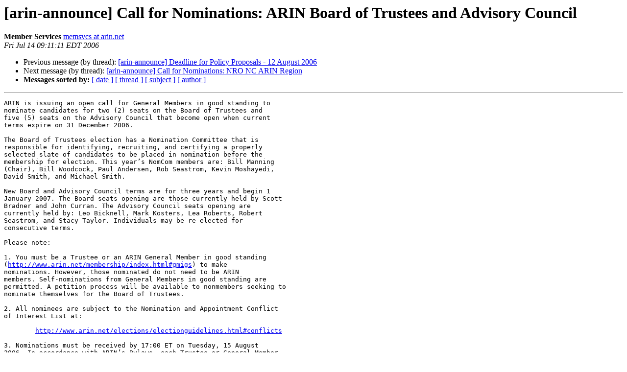

--- FILE ---
content_type: text/html
request_url: https://lists.arin.net/pipermail/arin-announce/2006-July/000541.html
body_size: 5660
content:
<!DOCTYPE HTML PUBLIC "-//W3C//DTD HTML 4.01 Transitional//EN">
<HTML>
 <HEAD>
   <TITLE> [arin-announce] Call for Nominations: ARIN Board of Trustees and	Advisory Council
   </TITLE>
   <LINK REL="Index" HREF="index.html" >
   <LINK REL="made" HREF="mailto:arin-announce%40arin.net?Subject=Re%3A%20%5Barin-announce%5D%20Call%20for%20Nominations%3A%20ARIN%20Board%20of%20Trustees%20and%0A%09Advisory%20Council&In-Reply-To=%3C44B797EF.4020302%40arin.net%3E">
   <META NAME="robots" CONTENT="index,nofollow">
   <style type="text/css">
       pre {
           white-space: pre-wrap;       /* css-2.1, curent FF, Opera, Safari */
           }
   </style>
   <META http-equiv="Content-Type" content="text/html; charset=us-ascii">
   <LINK REL="Previous"  HREF="000540.html">
   <LINK REL="Next"  HREF="000542.html">
 </HEAD>
 <BODY BGCOLOR="#ffffff">
   <H1>[arin-announce] Call for Nominations: ARIN Board of Trustees and	Advisory Council</H1>
    <B>Member Services</B> 
    <A HREF="mailto:arin-announce%40arin.net?Subject=Re%3A%20%5Barin-announce%5D%20Call%20for%20Nominations%3A%20ARIN%20Board%20of%20Trustees%20and%0A%09Advisory%20Council&In-Reply-To=%3C44B797EF.4020302%40arin.net%3E"
       TITLE="[arin-announce] Call for Nominations: ARIN Board of Trustees and	Advisory Council">memsvcs at arin.net
       </A><BR>
    <I>Fri Jul 14 09:11:11 EDT 2006</I>
    <P><UL>
        <LI>Previous message (by thread): <A HREF="000540.html">[arin-announce] Deadline for Policy Proposals - 12 August 2006
</A></li>
        <LI>Next message (by thread): <A HREF="000542.html">[arin-announce] Call for Nominations: NRO NC ARIN Region
</A></li>
         <LI> <B>Messages sorted by:</B> 
              <a href="date.html#541">[ date ]</a>
              <a href="thread.html#541">[ thread ]</a>
              <a href="subject.html#541">[ subject ]</a>
              <a href="author.html#541">[ author ]</a>
         </LI>
       </UL>
    <HR>  
<!--beginarticle-->
<PRE>ARIN is issuing an open call for General Members in good standing to
nominate candidates for two (2) seats on the Board of Trustees and
five (5) seats on the Advisory Council that become open when current
terms expire on 31 December 2006.

The Board of Trustees election has a Nomination Committee that is
responsible for identifying, recruiting, and certifying a properly
selected slate of candidates to be placed in nomination before the
membership for election. This year&#8217;s NomCom members are: Bill Manning
(Chair), Bill Woodcock, Paul Andersen, Rob Seastrom, Kevin Moshayedi,
David Smith, and Michael Smith.

New Board and Advisory Council terms are for three years and begin 1
January 2007. The Board seats opening are those currently held by Scott
Bradner and John Curran. The Advisory Council seats opening are
currently held by: Leo Bicknell, Mark Kosters, Lea Roberts, Robert
Seastrom, and Stacy Taylor. Individuals may be re-elected for
consecutive terms.

Please note:

1. You must be a Trustee or an ARIN General Member in good standing
(<A HREF="http://www.arin.net/membership/index.html#gmigs">http://www.arin.net/membership/index.html#gmigs</A>) to make
nominations. However, those nominated do not need to be ARIN
members. Self-nominations from General Members in good standing are
permitted. A petition process will be available to nonmembers seeking to
nominate themselves for the Board of Trustees.

2. All nominees are subject to the Nomination and Appointment Conflict
of Interest List at:

	<A HREF="http://www.arin.net/elections/electionguidelines.html#conflicts">http://www.arin.net/elections/electionguidelines.html#conflicts</A>

3. Nominations must be received by 17:00 ET on Tuesday, 15 August
2006. In accordance with ARIN&#8217;s Bylaws, each Trustee or General Member
in good standing may make up to three nominations for each open seat.

If you are interested in nominating yourself or any other individual to
become a member of the Board of Trustees or Advisory Council, visit ARIN
Election Headquarters to fill out the nomination form.

	<A HREF="http://app.arin.net/election/">http://app.arin.net/election/</A>

ARIN will contact all nominees via e-mail and/or telephone to verify
that they are willing and able to fulfill a three-year term. If ARIN
cannot reach the nominee, the nomination will be rejected.

Visit Election Headquarters at the URL above to view the qualifications
for Board of Trustees and Advisory Council positions and for further
information regarding the election process and timeline.

Now is also a good time for members to check with ARIN Member Services
to make certain that they have a designated member representative (DMR)
eligible to vote in the upcoming election. Direct any questions to
Member Services at <A HREF="https://lists.arin.net/mailman/listinfo/arin-announce">memsvcs at arin.net.</A>

Regards,

Member Services
American Registry for Internet Numbers (ARIN)



</PRE>

<!--endarticle-->
    <HR>
    <P><UL>
        <!--threads-->
	<LI>Previous message (by thread): <A HREF="000540.html">[arin-announce] Deadline for Policy Proposals - 12 August 2006
</A></li>
	<LI>Next message (by thread): <A HREF="000542.html">[arin-announce] Call for Nominations: NRO NC ARIN Region
</A></li>
         <LI> <B>Messages sorted by:</B> 
              <a href="date.html#541">[ date ]</a>
              <a href="thread.html#541">[ thread ]</a>
              <a href="subject.html#541">[ subject ]</a>
              <a href="author.html#541">[ author ]</a>
         </LI>
       </UL>

<hr>
<a href="https://lists.arin.net/mailman/listinfo/arin-announce">More information about the ARIN-announce
mailing list</a><br>
</body></html>
